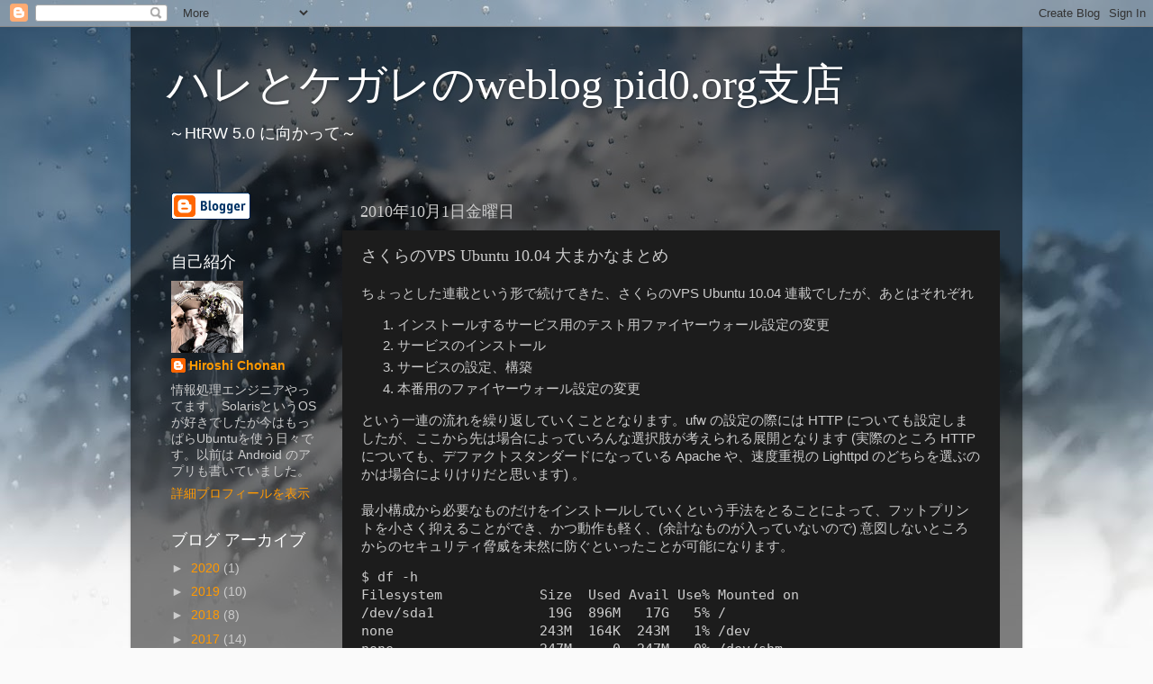

--- FILE ---
content_type: text/plain
request_url: https://www.google-analytics.com/j/collect?v=1&_v=j102&a=962727118&t=pageview&_s=1&dl=https%3A%2F%2Fchonan.blog.pid0.org%2F2010%2F10%2Fvps-ubuntu-1004.html&ul=en-us%40posix&dt=%E3%83%8F%E3%83%AC%E3%81%A8%E3%82%B1%E3%82%AC%E3%83%AC%E3%81%AEweblog%20pid0.org%E6%94%AF%E5%BA%97%3A%20%E3%81%95%E3%81%8F%E3%82%89%E3%81%AEVPS%20Ubuntu%2010.04%20%E5%A4%A7%E3%81%BE%E3%81%8B%E3%81%AA%E3%81%BE%E3%81%A8%E3%82%81&sr=1280x720&vp=1280x720&_u=IEBAAEABAAAAACAAI~&jid=2042153209&gjid=1084267008&cid=1784078788.1766113521&tid=UA-20050102-1&_gid=876141476.1766113521&_r=1&_slc=1&z=346919480
body_size: -452
content:
2,cG-BGW2LY97FD